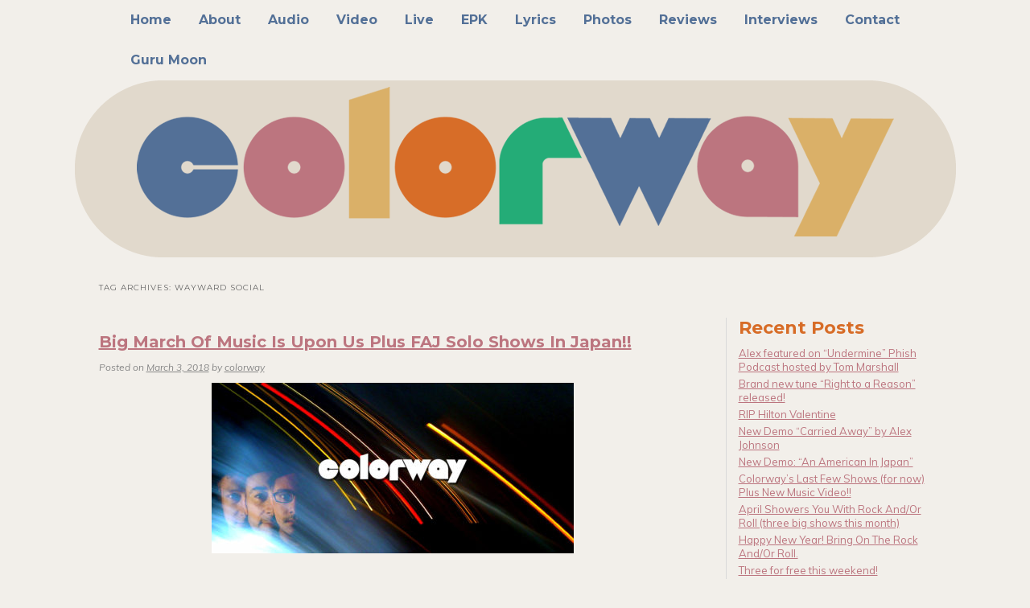

--- FILE ---
content_type: text/html; charset=UTF-8
request_url: https://www.colorwaymusic.com/tag/wayward-social/
body_size: 19202
content:
<!DOCTYPE html>
<!--[if IE 6]>
<html id="ie6" lang="en-US" prefix="og: https://ogp.me/ns# fb: https://ogp.me/ns/fb# website: https://ogp.me/ns/website#">
<![endif]-->
<!--[if IE 7]>
<html id="ie7" lang="en-US" prefix="og: https://ogp.me/ns# fb: https://ogp.me/ns/fb# website: https://ogp.me/ns/website#">
<![endif]-->
<!--[if IE 8]>
<html id="ie8" lang="en-US" prefix="og: https://ogp.me/ns# fb: https://ogp.me/ns/fb# website: https://ogp.me/ns/website#">
<![endif]-->
<!--[if !(IE 6) | !(IE 7) | !(IE 8)  ]><!-->
<html lang="en-US" prefix="og: https://ogp.me/ns# fb: https://ogp.me/ns/fb# website: https://ogp.me/ns/website#">
<!--<![endif]-->
<head>
<meta charset="UTF-8" />
<meta name="viewport" content="width=device-width" />
<title>Wayward Social | Colorway</title>
	
	
<meta property="og:locale" content="en_US" />
<meta property="og:title" content="Colorway" />
<meta property="og:url" content="http://www.colorwaymusic.com" />
<meta property="og:type" content="website" />
<meta property="og:image" content="https://www.colorwaymusic.com/wp-content/themes/colorwaymusic/images/og-logo.png" />
<meta property="og:description" content="Colorway is the words and music of F Alex Johnson. Vocals/Guitars: F Alex Johnson. Bass/Vocals: Dave Hayes. Drums/Percussion/Vocals: JJ O'Connell" />
	
<link rel="profile" href="https://gmpg.org/xfn/11" />
<link rel="stylesheet" type="text/css" media="all" href="https://www.colorwaymusic.com/wp-content/themes/colorwaymusic/style.css" />
<link rel="pingback" href="https://www.colorwaymusic.com/xmlrpc.php" />
<!--[if lt IE 9]>
<script src="https://www.colorwaymusic.com/wp-content/themes/twentyeleven/js/html5.js" type="text/javascript"></script>
<![endif]-->

<link href="https://fonts.googleapis.com/css?family=Muli:400,300,300italic,400italic|Montserrat:400,700" rel="stylesheet" type="text/css" />
<link rel="shortcut icon" href="/favicon.ico" type="image/x-icon" />
<link rel="apple-touch-icon" href="https://www.colorwaymusic.com/wp-content/themes/colorwaymusic/images/apple-touch-icon.png" />
<meta name="author" content="Bronwen Hodgkinson @ www.ardent-design.com" />

<script type="text/javascript">var switchTo5x=true;</script>
<script type="text/javascript" src="https://w.sharethis.com/button/buttons.js"></script>
<script type="text/javascript">stLight.options({publisher:'0c9f9066-96cc-4099-b553-294a75c4e751'});</script>

<script type="text/javascript" src="https://ajax.googleapis.com/ajax/libs/jquery/1.7.2/jquery.min.js"></script>

<script type="text/javascript">
	var _gaq = _gaq || [];
	_gaq.push(['_setAccount', 'UA-40453314-1']);
	_gaq.push(['_trackPageview']);
	
	(function() {
	  var ga = document.createElement('script'); ga.type = 'text/javascript'; ga.async = true;
	  ga.src = ('https:' == document.location.protocol ? 'https://ssl' : 'http://www') + '.google-analytics.com/ga.js';
	  var s = document.getElementsByTagName('script')[0]; s.parentNode.insertBefore(ga, s);
	})();
</script>



<meta name="wpsso-begin" content="wpsso structured data begin"/>
<!-- generator:1 --><meta name="generator" content="WPSSO Core 21.11.2/S"/>
<link rel="canonical" href="https://www.colorwaymusic.com/tag/wayward-social/"/>
<meta property="fb:app_id" content="966242223397117"/>
<meta property="og:type" content="website"/>
<meta property="og:url" content="https://www.colorwaymusic.com/tag/wayward-social/"/>
<meta property="og:locale" content="en_US"/>
<meta property="og:site_name" content="Colorway"/>
<meta property="og:title" content="Wayward Social"/>
<meta property="og:description" content="Tag archive page for Wayward Social."/>
<!-- og:image:1 --><meta property="og:image" content="http://www.colorwaymusic.com/wp-content/themes/colorwaymusic-black/images/og-logo-black.png"/>
<!-- og:image:1 --><meta property="og:image:width" content="1500"/>
<!-- og:image:1 --><meta property="og:image:height" content="1500"/>
<meta name="twitter:domain" content="www.colorwaymusic.com"/>
<meta name="twitter:site" content="@colorwaymusic"/>
<meta name="twitter:title" content="Wayward Social"/>
<meta name="twitter:description" content="Tag archive page for Wayward Social."/>
<meta name="twitter:card" content="summary"/>
<meta name="twitter:image" content="http://www.colorwaymusic.com/wp-content/themes/colorwaymusic-black/images/og-logo-black.png"/>
<meta name="description" content="Tag archive page for Wayward Social."/>
<meta name="thumbnail" content="http://www.colorwaymusic.com/wp-content/themes/colorwaymusic-black/images/og-logo-black.png"/>
<meta name="robots" content="follow, index, max-snippet:-1, max-image-preview:large, max-video-preview:-1"/>
<script type="application/ld+json" id="wpsso-schema-graph">{
    "@context": "https://schema.org",
    "@graph": [
        {
            "@id": "/tag/wayward-social/#sso/item-list/232",
            "@context": "https://schema.org",
            "@type": "ItemList",
            "mainEntityOfPage": "https://www.colorwaymusic.com/tag/wayward-social/",
            "url": "https://www.colorwaymusic.com/tag/wayward-social/",
            "name": "Wayward Social",
            "description": "Tag archive page for Wayward Social.",
            "itemListOrder": "https://schema.org/ItemListOrderDescending",
            "itemListElement": [
                {
                    "@context": "https://schema.org",
                    "@type": "ListItem",
                    "position": 1,
                    "url": "https://www.colorwaymusic.com/big-march-of-music-is-upon-us-plus-faj-solo-shows-in-japan/"
                }
            ]
        }
    ]
}</script>
<meta name="wpsso-end" content="wpsso structured data end"/>
<meta name="wpsso-cached" content="2026-01-16T22:28:44+00:00 for www.colorwaymusic.com"/>
<meta name="wpsso-added" content="2026-01-27T03:19:12+00:00 in 0.001356 secs (41.21 MB peak)"/>

	<style>img:is([sizes="auto" i], [sizes^="auto," i]) { contain-intrinsic-size: 3000px 1500px }</style>
	<link rel="alternate" type="application/rss+xml" title="Colorway &raquo; Feed" href="https://www.colorwaymusic.com/feed/" />
<link rel="alternate" type="application/rss+xml" title="Colorway &raquo; Comments Feed" href="https://www.colorwaymusic.com/comments/feed/" />
<link rel="alternate" type="application/rss+xml" title="Colorway &raquo; Wayward Social Tag Feed" href="https://www.colorwaymusic.com/tag/wayward-social/feed/" />
<script type="text/javascript">
/* <![CDATA[ */
window._wpemojiSettings = {"baseUrl":"https:\/\/s.w.org\/images\/core\/emoji\/16.0.1\/72x72\/","ext":".png","svgUrl":"https:\/\/s.w.org\/images\/core\/emoji\/16.0.1\/svg\/","svgExt":".svg","source":{"concatemoji":"https:\/\/www.colorwaymusic.com\/wp-includes\/js\/wp-emoji-release.min.js?ver=ee18df99d5f323aba6b2b49170a6d206"}};
/*! This file is auto-generated */
!function(s,n){var o,i,e;function c(e){try{var t={supportTests:e,timestamp:(new Date).valueOf()};sessionStorage.setItem(o,JSON.stringify(t))}catch(e){}}function p(e,t,n){e.clearRect(0,0,e.canvas.width,e.canvas.height),e.fillText(t,0,0);var t=new Uint32Array(e.getImageData(0,0,e.canvas.width,e.canvas.height).data),a=(e.clearRect(0,0,e.canvas.width,e.canvas.height),e.fillText(n,0,0),new Uint32Array(e.getImageData(0,0,e.canvas.width,e.canvas.height).data));return t.every(function(e,t){return e===a[t]})}function u(e,t){e.clearRect(0,0,e.canvas.width,e.canvas.height),e.fillText(t,0,0);for(var n=e.getImageData(16,16,1,1),a=0;a<n.data.length;a++)if(0!==n.data[a])return!1;return!0}function f(e,t,n,a){switch(t){case"flag":return n(e,"\ud83c\udff3\ufe0f\u200d\u26a7\ufe0f","\ud83c\udff3\ufe0f\u200b\u26a7\ufe0f")?!1:!n(e,"\ud83c\udde8\ud83c\uddf6","\ud83c\udde8\u200b\ud83c\uddf6")&&!n(e,"\ud83c\udff4\udb40\udc67\udb40\udc62\udb40\udc65\udb40\udc6e\udb40\udc67\udb40\udc7f","\ud83c\udff4\u200b\udb40\udc67\u200b\udb40\udc62\u200b\udb40\udc65\u200b\udb40\udc6e\u200b\udb40\udc67\u200b\udb40\udc7f");case"emoji":return!a(e,"\ud83e\udedf")}return!1}function g(e,t,n,a){var r="undefined"!=typeof WorkerGlobalScope&&self instanceof WorkerGlobalScope?new OffscreenCanvas(300,150):s.createElement("canvas"),o=r.getContext("2d",{willReadFrequently:!0}),i=(o.textBaseline="top",o.font="600 32px Arial",{});return e.forEach(function(e){i[e]=t(o,e,n,a)}),i}function t(e){var t=s.createElement("script");t.src=e,t.defer=!0,s.head.appendChild(t)}"undefined"!=typeof Promise&&(o="wpEmojiSettingsSupports",i=["flag","emoji"],n.supports={everything:!0,everythingExceptFlag:!0},e=new Promise(function(e){s.addEventListener("DOMContentLoaded",e,{once:!0})}),new Promise(function(t){var n=function(){try{var e=JSON.parse(sessionStorage.getItem(o));if("object"==typeof e&&"number"==typeof e.timestamp&&(new Date).valueOf()<e.timestamp+604800&&"object"==typeof e.supportTests)return e.supportTests}catch(e){}return null}();if(!n){if("undefined"!=typeof Worker&&"undefined"!=typeof OffscreenCanvas&&"undefined"!=typeof URL&&URL.createObjectURL&&"undefined"!=typeof Blob)try{var e="postMessage("+g.toString()+"("+[JSON.stringify(i),f.toString(),p.toString(),u.toString()].join(",")+"));",a=new Blob([e],{type:"text/javascript"}),r=new Worker(URL.createObjectURL(a),{name:"wpTestEmojiSupports"});return void(r.onmessage=function(e){c(n=e.data),r.terminate(),t(n)})}catch(e){}c(n=g(i,f,p,u))}t(n)}).then(function(e){for(var t in e)n.supports[t]=e[t],n.supports.everything=n.supports.everything&&n.supports[t],"flag"!==t&&(n.supports.everythingExceptFlag=n.supports.everythingExceptFlag&&n.supports[t]);n.supports.everythingExceptFlag=n.supports.everythingExceptFlag&&!n.supports.flag,n.DOMReady=!1,n.readyCallback=function(){n.DOMReady=!0}}).then(function(){return e}).then(function(){var e;n.supports.everything||(n.readyCallback(),(e=n.source||{}).concatemoji?t(e.concatemoji):e.wpemoji&&e.twemoji&&(t(e.twemoji),t(e.wpemoji)))}))}((window,document),window._wpemojiSettings);
/* ]]> */
</script>
<style id='wp-emoji-styles-inline-css' type='text/css'>

	img.wp-smiley, img.emoji {
		display: inline !important;
		border: none !important;
		box-shadow: none !important;
		height: 1em !important;
		width: 1em !important;
		margin: 0 0.07em !important;
		vertical-align: -0.1em !important;
		background: none !important;
		padding: 0 !important;
	}
</style>
<style id='classic-theme-styles-inline-css' type='text/css'>
/*! This file is auto-generated */
.wp-block-button__link{color:#fff;background-color:#32373c;border-radius:9999px;box-shadow:none;text-decoration:none;padding:calc(.667em + 2px) calc(1.333em + 2px);font-size:1.125em}.wp-block-file__button{background:#32373c;color:#fff;text-decoration:none}
</style>
<link rel='stylesheet' id='ctf_styles-css' href='https://www.colorwaymusic.com/wp-content/plugins/custom-twitter-feeds/css/ctf-styles.min.css?ver=2.3.1' type='text/css' media='all' />
<link rel='stylesheet' id='fancybox-0-css' href='https://www.colorwaymusic.com/wp-content/plugins/nextgen-gallery/static/Lightbox/fancybox/jquery.fancybox-1.3.4.css?ver=4.0.4' type='text/css' media='all' />
<link rel='stylesheet' id='twentyeleven-block-style-css' href='https://www.colorwaymusic.com/wp-content/themes/twentyeleven/blocks.css?ver=20240703' type='text/css' media='all' />
<script type="text/javascript" src="https://www.colorwaymusic.com/wp-includes/js/jquery/jquery.min.js?ver=3.7.1" id="jquery-core-js"></script>
<script type="text/javascript" src="https://www.colorwaymusic.com/wp-includes/js/jquery/jquery-migrate.min.js?ver=3.4.1" id="jquery-migrate-js"></script>
<script type="text/javascript" src="https://www.colorwaymusic.com/wp-includes/js/tinymce/tinymce.min.js?ver=49110-20250317" id="wp-tinymce-root-js"></script>
<script type="text/javascript" src="https://www.colorwaymusic.com/wp-includes/js/tinymce/plugins/compat3x/plugin.min.js?ver=49110-20250317" id="wp-tinymce-js"></script>
<script type="text/javascript" id="photocrati_ajax-js-extra">
/* <![CDATA[ */
var photocrati_ajax = {"url":"https:\/\/www.colorwaymusic.com\/index.php?photocrati_ajax=1","rest_url":"https:\/\/www.colorwaymusic.com\/wp-json\/","wp_home_url":"https:\/\/www.colorwaymusic.com","wp_site_url":"https:\/\/www.colorwaymusic.com","wp_root_url":"https:\/\/www.colorwaymusic.com","wp_plugins_url":"https:\/\/www.colorwaymusic.com\/wp-content\/plugins","wp_content_url":"https:\/\/www.colorwaymusic.com\/wp-content","wp_includes_url":"https:\/\/www.colorwaymusic.com\/wp-includes\/","ngg_param_slug":"nggallery","rest_nonce":"859a0df36a"};
/* ]]> */
</script>
<script type="text/javascript" src="https://www.colorwaymusic.com/wp-content/plugins/nextgen-gallery/static/Legacy/ajax.min.js?ver=4.0.4" id="photocrati_ajax-js"></script>
<link rel="https://api.w.org/" href="https://www.colorwaymusic.com/wp-json/" /><link rel="alternate" title="JSON" type="application/json" href="https://www.colorwaymusic.com/wp-json/wp/v2/tags/232" /><link rel="EditURI" type="application/rsd+xml" title="RSD" href="https://www.colorwaymusic.com/xmlrpc.php?rsd" />

<script type="text/javascript" src="//downloads.mailchimp.com/js/signup-forms/popup/embed.js" data-dojo-config="usePlainJson: true, isDebug: false"></script><script type="text/javascript">require(["mojo/signup-forms/Loader"], function(L) { L.start({"baseUrl":"mc.us4.list-manage.com","uuid":"14286ee985ff123ac1e192db7","lid":"22904124a3"}) })</script></head>

<body class="archive tag tag-wayward-social tag-232 wp-embed-responsive wp-theme-twentyeleven wp-child-theme-colorwaymusic two-column right-sidebar wpsso-term-232-tax-post_tag">
<div id="fb-root"></div>
<script>(function(d, s, id) {
  var js, fjs = d.getElementsByTagName(s)[0];
  if (d.getElementById(id)) return;
  js = d.createElement(s); js.id = id;
  js.src = "//connect.facebook.net/en_US/all.js#xfbml=1&appId=431892080154620";
  fjs.parentNode.insertBefore(js, fjs);
}(document, 'script', 'facebook-jssdk'));
</script>

<div id="page" class="hfeed">
	<nav id="access" role="navigation">
		<a class="toggleMenu" href="#">Menu</a>
		<h3 class="assistive-text">Main menu</h3>
				<div class="skip-link"><a class="assistive-text" href="#content" title="Skip to primary content">Skip to primary content</a></div>
		<div class="skip-link"><a class="assistive-text" href="#secondary" title="Skip to secondary content">Skip to secondary content</a></div>
				<div class="menu-main-container"><ul id="menu-main" class="menu"><li id="menu-item-9" class="menu-item menu-item-type-custom menu-item-object-custom menu-item-9"><a href="/">Home</a></li>
<li id="menu-item-7" class="menu-item menu-item-type-post_type menu-item-object-page menu-item-7"><a href="https://www.colorwaymusic.com/about/">About</a></li>
<li id="menu-item-3861" class="menu-item menu-item-type-post_type menu-item-object-page menu-item-3861"><a href="https://www.colorwaymusic.com/audio/">Audio</a></li>
<li id="menu-item-34" class="menu-item menu-item-type-post_type menu-item-object-page menu-item-34"><a href="https://www.colorwaymusic.com/video/">Video</a></li>
<li id="menu-item-98" class="menu-item menu-item-type-post_type menu-item-object-page menu-item-has-children menu-item-98"><a href="https://www.colorwaymusic.com/shows/">Live</a>
<ul class="sub-menu">
	<li id="menu-item-3320" class="menu-item menu-item-type-post_type menu-item-object-page menu-item-3320"><a href="https://www.colorwaymusic.com/past-tour-dates/">Past Tour Dates</a></li>
</ul>
</li>
<li id="menu-item-3690" class="menu-item menu-item-type-post_type menu-item-object-page menu-item-has-children menu-item-3690"><a href="https://www.colorwaymusic.com/epk/">EPK</a>
<ul class="sub-menu">
	<li id="menu-item-3968" class="menu-item menu-item-type-post_type menu-item-object-page menu-item-3968"><a href="https://www.colorwaymusic.com/press/press-photos-album-art/">Hi-res Press Photos/Album Art/Logos</a></li>
</ul>
</li>
<li id="menu-item-1337" class="menu-item menu-item-type-custom menu-item-object-custom menu-item-has-children menu-item-1337"><a href="#">Lyrics</a>
<ul class="sub-menu">
	<li id="menu-item-3470" class="menu-item menu-item-type-post_type menu-item-object-page menu-item-3470"><a href="https://www.colorwaymusic.com/these-are-the-days-lyrics/">Lyrics: These Are The Days</a></li>
	<li id="menu-item-1338" class="menu-item menu-item-type-post_type menu-item-object-page menu-item-1338"><a href="https://www.colorwaymusic.com/lyrics-the-black-sky-sequined/">The Black Sky Sequined</a></li>
	<li id="menu-item-35" class="menu-item menu-item-type-post_type menu-item-object-page menu-item-35"><a href="https://www.colorwaymusic.com/lyrics/">Colorway</a></li>
</ul>
</li>
<li id="menu-item-97" class="menu-item menu-item-type-post_type menu-item-object-page menu-item-97"><a href="https://www.colorwaymusic.com/gallery/">Photos</a></li>
<li id="menu-item-3781" class="menu-item menu-item-type-post_type menu-item-object-page menu-item-3781"><a href="https://www.colorwaymusic.com/press/reviews/">Reviews</a></li>
<li id="menu-item-3908" class="menu-item menu-item-type-post_type menu-item-object-page menu-item-3908"><a href="https://www.colorwaymusic.com/interviews-features/">Interviews</a></li>
<li id="menu-item-33" class="menu-item menu-item-type-post_type menu-item-object-page menu-item-33"><a href="https://www.colorwaymusic.com/contact/">Contact</a></li>
<li id="menu-item-4624" class="menu-item menu-item-type-post_type menu-item-object-page menu-item-4624"><a href="https://www.colorwaymusic.com/gurumoon/">Guru Moon</a></li>
</ul></div>	</nav><!-- #access -->
	
	<header id="branding" role="banner">
		<hgroup>
			<h1 id="site-title"><a href="https://www.colorwaymusic.com/" title="Colorway" rel="home"><img src="https://www.colorwaymusic.com/wp-content/themes/colorwaymusic/images/logo.png" alt="Colorway Colorway is the words and music of F Alex Johnson" /></a></h1>
			<h2 id="site-description">Colorway is the words and music of F Alex Johnson</h2>
		</hgroup>
	</header><!-- #branding -->

	<div id="main">

		<section id="primary">
			<div id="content" role="main">

			
				<header class="page-header">
					<h1 class="page-title">
					Tag Archives: <span>Wayward Social</span>					</h1>

									</header>

				
				
					
	<article id="post-3362" class="post-3362 post type-post status-publish format-standard hentry category-blog tag-brooklyn tag-cambridge tag-cherry-blossoms tag-colorway tag-colorwaymusic tag-japan tag-julian-parker-burns tag-massachusetts tag-new-york-city tag-solo-shows tag-these-are-the-days tag-toad tag-wayward-social">
		<header class="entry-header">
						<h2 class="entry-title" style=""><a href="https://www.colorwaymusic.com/big-march-of-music-is-upon-us-plus-faj-solo-shows-in-japan/" title="Permalink to Big March Of Music Is Upon Us Plus FAJ Solo Shows In Japan!!" rel="bookmark">Big March Of Music Is Upon Us Plus FAJ Solo Shows In Japan!!</a></h2>
			
						<div class="entry-meta">
				<span class="sep">Posted on </span><a href="https://www.colorwaymusic.com/big-march-of-music-is-upon-us-plus-faj-solo-shows-in-japan/" title="11:20 am" rel="bookmark"><time class="entry-date" datetime="2018-03-03T11:20:00-05:00">March 3, 2018</time></a><span class="by-author"> <span class="sep"> by </span> <span class="author vcard"><a class="url fn n" href="https://www.colorwaymusic.com/author/colorway/" title="View all posts by colorway" rel="author">colorway</a></span></span>			</div><!-- .entry-meta -->
			
			
		</header><!-- .entry-header -->

				<div class="entry-content">
			<p><a href="http://www.colorwaymusic.com/wp-content/uploads/2018/03/CW-light-faceslogo-bw.jpg"><img fetchpriority="high" decoding="async" class="aligncenter size-medium wp-image-3363" src="https://www.colorwaymusic.com/wp-content/uploads/2018/03/CW-light-faceslogo-bw-450x212.jpg" alt="" width="450" height="212" data-wp-pid="3363" srcset="https://www.colorwaymusic.com/wp-content/uploads/2018/03/CW-light-faceslogo-bw-450x212.jpg 450w, https://www.colorwaymusic.com/wp-content/uploads/2018/03/CW-light-faceslogo-bw-768x361.jpg 768w, https://www.colorwaymusic.com/wp-content/uploads/2018/03/CW-light-faceslogo-bw-850x400.jpg 850w, https://www.colorwaymusic.com/wp-content/uploads/2018/03/CW-light-faceslogo-bw-500x235.jpg 500w, https://www.colorwaymusic.com/wp-content/uploads/2018/03/CW-light-faceslogo-bw-800x376.jpg 800w, https://www.colorwaymusic.com/wp-content/uploads/2018/03/CW-light-faceslogo-bw-1200x565.jpg 1200w" sizes="(max-width: 450px) 100vw, 450px" /></a></p>
<p>&nbsp;</p>
<p>Hey gang,</p>
<p>Hope everybody made it through the storm okay and things are drying out where you are. I&#8217;m not gonna let Smarch fool me like it always does. There&#8217;s still messy weather on the way but at least we&#8217;re that much closer to spring . . . and that&#8217;s one step closer to summer. 🙂</p>
<p>Thanks to everyone who came out to Hawks and Reed last month when we played with&nbsp;<a href="https://www.facebook.com/riceanamericanband/" target="_blank" rel="noopener">rice: An American Band</a>. We had a blast playing in a new room (for us) and I know that everyone who was there did too.&nbsp;<a href="http://www.priamusicmarketing.com/" target="_blank" rel="noopener">Kara Kharmah</a>&nbsp;posted a video of our new tune &#8220;Want To Be Everywhere&#8221; from the upcoming&nbsp;<em>These Are The Days</em>&nbsp;album. You can see that by heading over to our&nbsp;<a href="http://www.colorwaymusic.com/video" target="_blank" rel="noopener">videos page.&nbsp;</a>&nbsp;You can also read a review and hear audio from&nbsp;that&nbsp;show<a href="http://livemusicnewsandreview.com/colorway-rice-american-band/" target="_blank" rel="noopener">&nbsp;right here.&nbsp;</a></p>
<p><strong>Brooklyn Tonight! (Saturday)</strong></p>
<p>We&#8217;re about to head out to Brooklyn for a show<strong>&nbsp;tonight</strong>&nbsp;<strong>Saturday, March 3</strong>, at a rad place called&nbsp;<a href="https://www.facebook.com/waywardsocial/" target="_blank" rel="noopener">Wayward Social</a>. It&#8217;s in the Bushwick part of BK (at 35 Ingraham St) and looks dark, rad and real. The show starts at 7:30 (there are four bands) it is&nbsp;<strong>free</strong>&nbsp;to get in and we go on about&nbsp;<strong>10:30pm</strong>. All the details are below. As always, if you know anyone in the area and could share this email with them, or invite them via our&nbsp;<a href="https://www.facebook.com/events/409272692854099/" target="_blank" rel="noopener">Facebook Event Page&nbsp;</a>that would be awesome.&nbsp;</p>
<p><strong>Boston Next Saturday!</strong></p>
<p>Then, a week from tonight, on&nbsp;<strong>Saturday, March 10</strong>, we will be at the intimate&nbsp;<a href="http://toadcambridge.com/" target="_blank" rel="noopener">TOAD</a>&nbsp;on Mass Ave in Cambridge for a nice and early set from&nbsp;<strong>7:30-9:15</strong>. I&#8217;m super excited about getting to play here and I hope to see some of our Boston peeps out. It&#8217;s&nbsp;<strong>free</strong>&nbsp;and they have great food, to boot! Our buddies, the&nbsp;<a href="http://www.jackgrace.com/" target="_blank" rel="noopener">Jack Grace Band</a>&nbsp;play the late set (at 10pm). Me and Jack go way back to the Drunk Stuntmen days when he used to book the erstwhile Rodeo Bar. Good times, they were.&nbsp;</p>
<p><strong>Winter Music Fest Benefit Next Weekend!</strong></p>
<p>The night after that,&nbsp;<strong>Sunday, March 11</strong>&nbsp;we are thrilled to be part of the&nbsp;<a href="https://www.facebook.com/events/1812613412082432/" target="_blank" rel="noopener">Winter Music Festival</a>, a three-day benefit concert for&nbsp;<a href="https://l.facebook.com/l.php?u=http%3A%2F%2Fwww.homewardvets.org%2F&amp;h=ATOklp9VG3daPkqqVcMrEr326ZwwBmv8hpyr2h5-S906wEzAvRaHYTNAPmlQkaOu0SCM0Z4bA3jx49627xPyMnY6srognkYmwftzn0quUCgVfgGzzrkX6lxC1kbc42Jl2_uG4bL0nFb6BYBgxCsf4E3EaUj8kWgdl511y5paWc5gno6mfeNUvCc" target="_blank" rel="noopener">Homeward Vets</a>, who&nbsp;help the valley&#8217;s homeless veterans. The whole thing happens at the&nbsp;<strong><a href="https://www.facebook.com/ww2club/" target="_blank" rel="noopener">World War II Club&nbsp;</a></strong>(The Deuce) and there&nbsp;is tons of music over the three days (see the lineup in the link above) but Colorway will be playing on&nbsp;<strong>Sunday</strong>&nbsp;<strong>at 6:40pm</strong>for about a 50 minute set.&nbsp;<strong><a href="http://www.shokazoba.com/" target="_blank" rel="noopener">Shokazoba</a></strong>&nbsp;closes out the whole event so stick around for that for sure.&nbsp;</p>
<p>Tickets&nbsp;<strong><a href="http://the413buzz.com/shop/" target="_blank" rel="noopener">(available here)</a></strong>&nbsp;are either $20 a day or $25 for a three day pass. Even if you can only go to one day that extra $5 will go a long way to help out.&nbsp;</p>
<p>Sheryl Hunter from the&nbsp;<a href="http://www.recorder.com/" target="_blank" rel="noopener">Greenfield Recorder&nbsp;</a>wrote a nice piece on the fest. You can&nbsp;<a href="http://www.recorder.com/sounds-local-winter-music-festival-15857945" target="_blank" rel="noopener">read that here.&nbsp;</a></p>
<p><strong>FAJ Japan Solo Shows!</strong></p>
<p>To close out the month and ring in April I&#8217;m really excited and honored to be playing a couple of solo shows in Japan!</p>
<p><strong>Friday, March 30</strong>&nbsp;I&#8217;ll be at&nbsp;<a href="http://wexpub.com/" target="_blank" rel="noopener">The Wex</a>&nbsp;in&nbsp;<strong>Nishinomiya</strong>&nbsp;(near Osaka) and on&nbsp;<strong>Saturday, April 7</strong>&nbsp;I&#8217;ll be at&nbsp;<a href="https://www.facebook.com/goodheavensbar" target="_blank" rel="noopener">Good Heavens!</a>&nbsp;in Shimokitazawa, Tokyo. These are both absolutely free shows and if you will be there for the cherry blossoms or know anyone who will be please ether stop by or share this email.</p>
<p>
And that&#8217;s about it, gang. Oh, and if you dig the new artwork at the top of this mailer that&#8217;s a little preview of the art for the new album,&nbsp;<strong><em>These Are The Days</em></strong>, which comes out on&nbsp;<strong>June 21</strong>, 2018 (pre-sale info coming soon). The photo of Colorway is by the estimable&nbsp;<a href="http://www.julianparkerburns.com/" target="_blank" rel="noopener">Julian Parker-Burn</a><a href="http://www.julianparkerburns.com/" target="_blank" rel="noopener">s</a>, the background photo is by the incredibly talented Jodi Nicholas, and the design is by Tom Pappalardo from&nbsp;<a href="http://tompappalardo.com/" target="_blank" rel="noopener">Standard Design.&nbsp;</a></p>
<p>We have a great spring and summer schedule shaping up. You can always go to our&nbsp;<a href="http://www.colorwaymusic.com/shows" target="_blank" rel="noopener">Tour Dates</a>page to check it out and make your plans to come see us next. We&#8217;ll be so happy to see you.&nbsp;</p>
<p>Thanks, as always, for your support, everybody. Hope to see you out at the shows.&nbsp;</p>
<p>And on we go . . .&nbsp;</p>
<p>~FAJ</p>
<p>PS: Make sure, if you dig what we do, to please follow us on&nbsp;<a href="http://www.facebook.com/colorwaymusic" target="_blank" rel="noopener">Facebook</a>,&nbsp;<a href="http://www.twitter.com/colorwaymusic" target="_blank" rel="noopener">Twitter</a>,&nbsp;<a href="http://www.instagram.com/colorwaymusic" target="_blank" rel="noopener">Instagram</a>,&nbsp;<a href="http://www.youtube.com/colorwaymusic" target="_blank" rel="noopener">YouTube</a>&nbsp;or any combination of these. We realize that information comes at us all at a maddening pace (just like this email). And we would hate for anyone to miss out if they wanted to be part of a night of music with us. Thanks for staying connected . . . and appreciate those moments when we can live in the moment together. 🙂</p>
<p>&nbsp;</p>
<h2>&nbsp;</h2>
<h2>Saturday, March 3, Colorway Plays The Wayward Social, Brooklyn, NY (TJO Presents)</h2>
<p>Colorway will play a full set at&nbsp;<strong><a href="https://www.facebook.com/waywardsocial/">Wayward Social</a></strong>&nbsp;(formerly Alaska).</p>
<p><strong>When:</strong>&nbsp;Saturday, March 3<br />
<strong>What time:</strong>&nbsp;10pm<br />
<strong>Where:</strong>&nbsp;Wayward Social<br />
35 Ingraham St<br />
Brooklyn, NY 11206<br />
<a href="https://www.google.com/maps/place/Wayward+Social/@40.7059842,-73.93075,17z/data=!4m5!3m4!1s0x0:0xebaa549e95ab65bb!8m2!3d40.7070883!4d-73.9325015">Directions</a><br />
<strong>Public transit:</strong>&nbsp;L train to Morgan Ave<br />
Ph.&nbsp;<a title="Call via Hangouts" href="https://www.google.com/search?q=wayward+social+brooklyn&amp;oq=wayward+social+brooklyn+&amp;aqs=chrome..69i57j69i59j0l2.6229j0j4&amp;sourceid=chrome&amp;ie=UTF-8#" data-number="+13473350419" data-pstn-out-call-url="" data-rtid="in9T3oQBm_FM" data-ved="0ahUKEwjH0KrQmqTZAhXC7IMKHYXtBNIQkAgIwwEoADAW">(347) 335-0419</a><br />
<strong>Cost:</strong>&nbsp;No Cover!<br />
<a href="https://www.facebook.com/events/409272692854099/" target="_blank" rel="noopener">FB Event Page</a></p>
<h2>Saturday, March 10, Colorway Plays Toad in Cambridge, MA</h2>
<p>Colorway performs a full hour and forty five minute set at one of the best and most intimate venues in the Boston area.&nbsp;</p>
<p><strong>When:</strong>&nbsp;Saturday, March 10<br />
<strong>What time:</strong>&nbsp;7:30-9:15<br />
<strong>Where:</strong>&nbsp;<a href="http://toadcambridge.com/">Toad</a><br />
1912 Massachusetts Ave.<br />
Cambridge, MA 02140<br />
<a href="http://alturl.com/a6j7d">Directions</a><br />
<strong>Public transit:</strong>&nbsp;Red line to Porter Square<br />
Ph.&nbsp;&nbsp;<a title="Call via Hangouts" href="https://www.google.com/search?q=toad+cambridge&amp;oq=toad+camb&amp;aqs=chrome.0.69i59j69i60l2j69i57j0l2.6255j0j4&amp;sourceid=chrome&amp;ie=UTF-8#" data-number="+16174974950" data-pstn-out-call-url="" data-rtid="iEbnQrxPorgs" data-ved="0ahUKEwi3quTrm6TZAhUC_4MKHW2FA1sQkAgIwgEoADAb">(617) 497-4950</a><br />
Cost: No Cover!<br />
21+</p>
<p>Join the&nbsp;<a href="https://www.facebook.com/events/414231019031002/">Facebook Event Page here!</a></p>
<p>Stick around for the&nbsp;<a href="http://www.jackgrace.com/">Jack Grace Band</a>&nbsp;at 10pm</p>
<p><a href="https://www.facebook.com/toadcambridge/">Toad on Facebook</a></p>
<p>&nbsp;</p>
<h2>Sunday, March 11, Colorway Plays The Homeward Vets Winter Music Fest</h2>
<p><strong>When:</strong>&nbsp;Sunday, March 11 (<strong>festival runs 3/9-3/11</strong>)<br />
<strong>Colorway</strong>&nbsp;plays&nbsp;<strong>Sunday, 3/11 6:35-7:25</strong>&nbsp;. . .&nbsp;<strong><a href="http://www.shokazoba.com/">Shokazoba</a></strong>&nbsp;closes out the night!!<br />
<strong>Where:</strong>&nbsp;The Deuce (<a href="https://www.facebook.com/ww2club/">World War 2 Club</a>)<br />
50 Conz St (3.28 mi)<br />
Northampton, Massachusetts 01060<br />
<a href="https://l.facebook.com/l.php?u=http%3A%2F%2Fshare.here.com%2Fr%2Fmylocation%[base64]%3D%3D%3Flink%3Daddresses%26fb_locale%3Den_US%26ref%3Dfacebook&amp;h=ATPr2v1PxF9IoIocrg-YlCsb9zU5jNERS1XbSD_mzw5PPjtbqVifMmHpbT1qqPr-p1zinjRC4zCC61E0PIagcWeo4sUfU0PbUyrl-7XUgFvU4C7-cf_tMq0QRxgzVeRasZnfpr6RW-lLz1OJ6Q0" target="_blank" rel="noopener nofollow" data-lynx-mode="asynclazy">Get Directions</a><br />
<strong>Phone:&nbsp;</strong>(413) 586-3315<br />
$20 PER DAY<br />
$25 FOR ALL 3 DAYS<br />
All Ages/ Kid Friendly Until 9PM<br />
<strong><a href="http://the413buzz.com/shop/">Advance tickets available here!.</a></strong></p>
<p>Sunday schedule:</p>
<p>Color Killer -12-1235<br />
Violet Maeve-1235-105<br />
Mike Vallen-105-135<br />
Buddy McEarns Band-135-210<br />
Jim Eagan-210-225<br />
John Cantallini Band-230-315<br />
Orlean &amp; Gabriel-315-330<br />
Larry Dulong &amp; Random Sighting-330-415<br />
Seth &amp; Ceremony-415-435<br />
Mike Finnegan &amp; The Tinkers-435-515<br />
Singer Songwriter-515-530<br />
Chicken Yard-530-620<br />
Singer Songwriter-620-635<br />
<strong>Colorway-635-725</strong><br />
Nate Martel-725-740<br />
Beige-740-840<br />
Chris Goudreau-840-855<br />
Shokazoba-855-10pm&nbsp;</p>
<p>A Benefit for&nbsp;<a href="https://l.facebook.com/l.php?u=http%3A%2F%2Fwww.homewardvets.org%2F&amp;h=ATOklp9VG3daPkqqVcMrEr326ZwwBmv8hpyr2h5-S906wEzAvRaHYTNAPmlQkaOu0SCM0Z4bA3jx49627xPyMnY6srognkYmwftzn0quUCgVfgGzzrkX6lxC1kbc42Jl2_uG4bL0nFb6BYBgxCsf4E3EaUj8kWgdl511y5paWc5gno6mfeNUvCc">HOMEWARD VETS</a><br />
MUSICIANS HELPING VETERANS</p>
<p>Homeward Vets, aims to rebuild hope where it’s been damaged or lost. They work with veterans in need, who are underprivileged, and who are underserved, to rebuild their lives. Their focus lies on community efforts by educating and assisting veterans transitioning from chronic homelessness.</p>
<p>MUSICIANS HELPING VETERANS<br />
This 3 day music event is brought to you from over 25 area bands and artists, vendors, collectors, community businesses and individuals coming together with the sole purpose to raise funds to support veterans transitioning from homelessness to having a place to call home. Funds raised at this event will go directly to Homeward Vets. Homeward Vets, aims to rebuild hope where it’s been damaged or lost. They work with veterans in need, who are underprivileged, and who are underserved, to rebuild their lives. Their focus lies on community efforts by educating and assisting veterans transitioning from chronic homelessness. Please check out their website at&nbsp;<a href="http://www.homewardvets.org/" target="_blank" rel="nofollow noopener" data-lynx-mode="async" data-lynx-uri="https://l.facebook.com/l.php?u=http%3A%2F%2Fwww.homewardvets.org%2F&amp;h=ATOyct5XMZwRNg2agV2X8s-21DSIc6DpNzq9ldsKtjGKU6q_7LluDsRcgTDQoD6Sy2SfTWgclhOvSBt2hzKbkmr-_TDdte9djjxiCOqZLLM8edYFj-IrMkKCN0g3RnxyFM84hrob8whz7vJN-K_7QoSzSf19CMGvwXFbP3GmPTHxWjXgbpI06Xg">www.homewardvets.org</a></p>
<p>We look forward to seeing you at the shows and THANK YOU for the supporting Musicians Helping Veterans!</p>
<p>*FRIDAY MARCH 9TH KICK-OFF PARTY</p>
<p>*SATURDAY MARCH 10TH<br />
<a href="https://www.facebook.com/TheFawns/" data-hovercard="/ajax/hovercard/page.php?id=46782489871&amp;extragetparams=%7B%22directed_target_id%22%3A1812613412082432%7D" data-hovercard-prefer-more-content-show="1">The Fawns</a>,&nbsp;<a href="https://www.facebook.com/OuterStylie/" data-hovercard="/ajax/hovercard/page.php?id=108044532548055&amp;extragetparams=%7B%22directed_target_id%22%3A1812613412082432%7D" data-hovercard-prefer-more-content-show="1">Outer Stylie</a>,&nbsp;<a href="https://www.facebook.com/uncomfortables.westernmass" data-hovercard="/ajax/hovercard/user.php?id=100001912277879&amp;extragetparams=%7B%22directed_target_id%22%3A1812613412082432%7D" data-hovercard-prefer-more-content-show="1">Uncomfortables</a>,&nbsp;<a href="https://www.facebook.com/theleafiesyougaveme/" data-hovercard="/ajax/hovercard/page.php?id=180506452112627&amp;extragetparams=%7B%22directed_target_id%22%3A1812613412082432%7D" data-hovercard-prefer-more-content-show="1">The Leafies You Gave Me</a>,&nbsp;<a href="https://www.facebook.com/TheBambooSteamers/" data-hovercard="/ajax/hovercard/page.php?id=248748845198245&amp;extragetparams=%7B%22directed_target_id%22%3A1812613412082432%7D" data-hovercard-prefer-more-content-show="1">The Bamboo Steamers</a>,&nbsp;<a href="https://www.facebook.com/thefreqsmusic/" data-hovercard="/ajax/hovercard/page.php?id=1730735130547666&amp;extragetparams=%7B%22directed_target_id%22%3A1812613412082432%7D" data-hovercard-prefer-more-content-show="1">The Freqs</a>,&nbsp;<a href="https://www.facebook.com/kelseybirkmusic/" data-hovercard="/ajax/hovercard/page.php?id=168064699907630&amp;extragetparams=%7B%22directed_target_id%22%3A1812613412082432%7D" data-hovercard-prefer-more-content-show="1">Celseìgh</a>,&nbsp;<a href="https://www.facebook.com/donutkings/" data-hovercard="/ajax/hovercard/page.php?id=156605744364392&amp;extragetparams=%7B%22directed_target_id%22%3A1812613412082432%7D" data-hovercard-prefer-more-content-show="1">Donut Kings</a>,&nbsp;<a href="https://www.facebook.com/Granerostheband/" data-hovercard="/ajax/hovercard/page.php?id=1062337453895413&amp;extragetparams=%7B%22directed_target_id%22%3A1812613412082432%7D" data-hovercard-prefer-more-content-show="1">Graneros band</a>, Bomber,&nbsp;<a href="https://www.facebook.com/blackabsence/" data-hovercard="/ajax/hovercard/page.php?id=164325830344094&amp;extragetparams=%7B%22directed_target_id%22%3A1812613412082432%7D" data-hovercard-prefer-more-content-show="1">Black Absence</a>,&nbsp;<a href="https://www.facebook.com/restingrief/" data-hovercard="/ajax/hovercard/page.php?id=252071778526441&amp;extragetparams=%7B%22directed_target_id%22%3A1812613412082432%7D" data-hovercard-prefer-more-content-show="1">Rest In Grief</a>,&nbsp;<a href="https://www.facebook.com/hannaholman" data-hovercard="/ajax/hovercard/user.php?id=1434469393&amp;extragetparams=%7B%22directed_target_id%22%3A1812613412082432%7D" data-hovercard-prefer-more-content-show="1">Hanna Holman</a>,&nbsp;<a href="https://www.facebook.com/Crowriderband/" data-hovercard="/ajax/hovercard/page.php?id=127653973970430&amp;extragetparams=%7B%22directed_target_id%22%3A1812613412082432%7D" data-hovercard-prefer-more-content-show="1">Crowrider</a>,&nbsp;<a href="https://www.facebook.com/TheProzacs/" data-hovercard="/ajax/hovercard/page.php?id=240405353918&amp;extragetparams=%7B%22directed_target_id%22%3A1812613412082432%7D" data-hovercard-prefer-more-content-show="1">The Prozacs</a>, and more&#8230;</p>
<p>*SUNDAY MARCH 11TH<br />
<a href="https://www.facebook.com/colorwaymusic/" data-hovercard="/ajax/hovercard/page.php?id=515069125211188&amp;extragetparams=%7B%22directed_target_id%22%3A1812613412082432%7D" data-hovercard-prefer-more-content-show="1">Colorway</a>,&nbsp;<a href="https://www.facebook.com/jim.eagan.14" data-hovercard="/ajax/hovercard/user.php?id=1455351082&amp;extragetparams=%7B%22directed_target_id%22%3A1812613412082432%7D" data-hovercard-prefer-more-content-show="1">Jim Eagan</a>,&nbsp;<a href="https://www.facebook.com/violetmaevemusic/" data-hovercard="/ajax/hovercard/page.php?id=1741998796089548&amp;extragetparams=%7B%22directed_target_id%22%3A1812613412082432%7D" data-hovercard-prefer-more-content-show="1">Violet Maeve</a>,&nbsp;<a href="https://www.facebook.com/buddy.mcearns/" data-hovercard="/ajax/hovercard/page.php?id=229093643930973&amp;extragetparams=%7B%22directed_target_id%22%3A1812613412082432%7D" data-hovercard-prefer-more-content-show="1">The Buddy McEarns Band</a>, Chicken Yard, Newton, Mic Finnegan &amp; The Tinkers,&nbsp;<a href="https://www.facebook.com/Larry-Dulong-and-Random-Sighting-818279974877082/" data-hovercard="/ajax/hovercard/page.php?id=818279974877082&amp;extragetparams=%7B%22directed_target_id%22%3A1812613412082432%7D" data-hovercard-prefer-more-content-show="1">Larry Dulong and Random Sighting</a>, Orlen &amp; Gabriel,&nbsp;<a href="https://www.facebook.com/AtomHeart42" data-hovercard="/ajax/hovercard/user.php?id=100000839613967&amp;extragetparams=%7B%22directed_target_id%22%3A1812613412082432%7D" data-hovercard-prefer-more-content-show="1">Chris Goudreau</a>,&nbsp;<a href="https://www.facebook.com/isthisbeige/" data-hovercard="/ajax/hovercard/page.php?id=823719787719189&amp;extragetparams=%7B%22directed_target_id%22%3A1812613412082432%7D" data-hovercard-prefer-more-content-show="1">Beige</a>,&nbsp;<a href="https://www.facebook.com/shokazoba/" data-hovercard="/ajax/hovercard/page.php?id=333526560364&amp;extragetparams=%7B%22directed_target_id%22%3A1812613412082432%7D" data-hovercard-prefer-more-content-show="1">Shokazoba</a>, Color Killers, and more&#8230;</p>
<p>$20 PER DAY<br />
$25 FOR ALL 3 DAYS</p>
<p>All Ages/ Kid Friendly Until 9PM</p>
<p><a href="https://www.facebook.com/events/1812613412082432/">Join the Facebook Event Page here!</a></p>
<h2>Friday, March 30, F Alex Johnson Performs at The Wex, Nishinomiya, Japan</h2>
<p>Alex makes his Japan debut at&nbsp;<a href="http://wexpub.com/">The Wex.</a><br />
Brad Quinn plays at 8:30</p>
<p>When: Friday, March 30<br />
Where:&nbsp;<a href="http://wexpub.com/">The Wex</a><br />
<a href="https://www.bing.com/maps/default.aspx?v=2&amp;pc=FACEBK&amp;mid=8100&amp;rtp=%7Epos.34.7499367_135.3285128_The+WEX&amp;cp=34.7499367%7E135.3285128&amp;lvl=16&amp;sty=r&amp;rtop=0%7E0%7E0%7E&amp;mode=D&amp;FORM=FBKPL6&amp;mkt=en-US" target="_blank" rel="noopener nofollow" data-lynx-mode="asynclazy" data-lynx-uri="https://l.facebook.com/l.php?u=https%3A%2F%2Fwww.bing.com%2Fmaps%2Fdefault.aspx%3Fv%3D2%26pc%3DFACEBK%26mid%3D8100%26rtp%3D%257Epos.34.7499367_135.3285128_The%2BWEX%26cp%3D34.7499367%257E135.3285128%26lvl%3D16%26sty%3Dr%26rtop%3D0%257E0%257E0%257E%26mode%3DD%26FORM%3DFBKPL6%26mkt%3Den-US&amp;h=ATOLfzY3OAe9AxacUiUgwHFFJg8NbnKQt5VFwCR-k_CL3Yot4mRF3yStIwjce0pK7cgNXUZUkwhwN969MDHlEmTrXMvB72NwuaCfwM0OFxQUXT8Oi8BpP5LyO-NCSq7CMLji4myyV0qzwyoI">203,205<br />
Nishinomiya, Hyogo 662-0075</a><br />
What time: 9:30pm<br />
Cost: no cover<br />
<a href="https://www.facebook.com/kurakuen/">The Wex on Faceboo</a>k</p>
<h2>Saturday, April 7, F Alex Johnson Performs at Good Heavens!, Tokyo, Japan</h2>
<p>Get your hanami (cherry blossom viewing) off to a great start with a stop in to Shimokitazawa&#8217;s best place for music and drinks.&nbsp;</p>
<p><strong>When:</strong>&nbsp;Saturday, April 7<br />
<strong>Where:</strong>&nbsp;Good Heavens!<br />
2F, 5-32-5 Daizawa, Setagaya-ku&nbsp;<br />
Tokyo&nbsp;<br />
<a href="https://www.bing.com/maps/default.aspx?v=2&amp;pc=FACEBK&amp;mid=8100&amp;rtp=~pos.35.659019840924_139.66762747765_Good+Heavens+British+Bar+Tokyo&amp;cp=35.659019840924~139.66762747765&amp;lvl=16&amp;sty=r&amp;rtop=0~0~0~&amp;mode=D&amp;FORM=FBKPL6&amp;mkt=en-US">Directions</a><br />
South exit of Shimokitazawa station. Take a right, walk straight until you see the Mr. Donuts. Walk past and it is the second left from there and visible from the intersection. Just look for the British flag on the second floor.<br />
<strong>What time:</strong>&nbsp;TBA<br />
<strong>Cost:</strong>&nbsp;no cover<br />
Good Heavens! on&nbsp;<a href="https://www.facebook.com/goodheavensbar">Facebook</a></p>
<p>Read what Time Out Tokyo had to say about&nbsp;<a href="https://www.timeout.com/tokyo/bars-and-pubs/good-heavens">Good Heavens! here.&nbsp;</a><br />
More&nbsp;<a href="https://tokyocheapo.com/restaurant/good-heavens-british-bar-tokyo/">here.</a></p>
					</div><!-- .entry-content -->
		
		<footer class="entry-meta">
			
									<span class="tag-links">
				<span class="entry-utility-prep entry-utility-prep-tag-links">Tagged</span> <a href="https://www.colorwaymusic.com/tag/brooklyn/" rel="tag">brooklyn</a>, <a href="https://www.colorwaymusic.com/tag/cambridge/" rel="tag">Cambridge</a>, <a href="https://www.colorwaymusic.com/tag/cherry-blossoms/" rel="tag">Cherry Blossoms</a>, <a href="https://www.colorwaymusic.com/tag/colorway/" rel="tag">Colorway</a>, <a href="https://www.colorwaymusic.com/tag/colorwaymusic/" rel="tag">Colorwaymusic</a>, <a href="https://www.colorwaymusic.com/tag/japan/" rel="tag">Japan</a>, <a href="https://www.colorwaymusic.com/tag/julian-parker-burns/" rel="tag">Julian Parker-Burns</a>, <a href="https://www.colorwaymusic.com/tag/massachusetts/" rel="tag">Massachusetts</a>, <a href="https://www.colorwaymusic.com/tag/new-york-city/" rel="tag">New York City</a>, <a href="https://www.colorwaymusic.com/tag/solo-shows/" rel="tag">Solo Shows</a>, <a href="https://www.colorwaymusic.com/tag/these-are-the-days/" rel="tag">These Are The Days</a>, <a href="https://www.colorwaymusic.com/tag/toad/" rel="tag">TOAD</a>, <a href="https://www.colorwaymusic.com/tag/wayward-social/" rel="tag">Wayward Social</a>			</span>
						
			
					</footer><!-- .entry-meta -->
	</article><!-- #post-3362 -->

				
				
			
			</div><!-- #content -->
		</section><!-- #primary -->

		<div id="secondary" class="widget-area" role="complementary">
			
		<aside id="recent-posts-2" class="widget widget_recent_entries">
		<h3 class="widget-title">Recent Posts</h3>
		<ul>
											<li>
					<a href="https://www.colorwaymusic.com/alex-featured-on-undermine-phish-podcast-hosted-by-tom-marshall/">Alex featured on &#8220;Undermine&#8221; Phish Podcast hosted by Tom Marshall</a>
									</li>
											<li>
					<a href="https://www.colorwaymusic.com/brand-new-tune-right-to-a-reason-released/">Brand new tune &#8220;Right to a Reason&#8221; released!</a>
									</li>
											<li>
					<a href="https://www.colorwaymusic.com/rip-hilton-valentine/">RIP Hilton Valentine</a>
									</li>
											<li>
					<a href="https://www.colorwaymusic.com/new-demo-carried-away-by-alex-johnson/">New Demo &#8220;Carried Away&#8221; by Alex Johnson</a>
									</li>
											<li>
					<a href="https://www.colorwaymusic.com/new-demo-an-american-in-japan/">New Demo: &#8220;An American In Japan&#8221;</a>
									</li>
											<li>
					<a href="https://www.colorwaymusic.com/colorways-last-few-shows-for-now-plus-new-music-video/">Colorway&#8217;s Last Few Shows (for now) Plus New Music Video!!</a>
									</li>
											<li>
					<a href="https://www.colorwaymusic.com/april-showers-you-with-rock-and-or-roll-three-big-shows-this-month/">April Showers You With Rock And/Or Roll (three big shows this month)</a>
									</li>
											<li>
					<a href="https://www.colorwaymusic.com/happy-new-year-bring-on-the-rock-and-or-roll/">Happy New Year! Bring On The Rock And/Or Roll.</a>
									</li>
											<li>
					<a href="https://www.colorwaymusic.com/three-for-free-this-weekend/">Three for free this weekend!</a>
									</li>
											<li>
					<a href="https://www.colorwaymusic.com/these-are-still-the-days-lets-share-them-together/">These Are Still The Days! Let&#8217;s Share Them Together.</a>
									</li>
					</ul>

		</aside><aside id="archives-2" class="widget widget_archive"><h3 class="widget-title">Archives</h3>
			<ul>
					<li><a href='https://www.colorwaymusic.com/2021/11/'>November 2021</a></li>
	<li><a href='https://www.colorwaymusic.com/2021/02/'>February 2021</a></li>
	<li><a href='https://www.colorwaymusic.com/2021/01/'>January 2021</a></li>
	<li><a href='https://www.colorwaymusic.com/2020/09/'>September 2020</a></li>
	<li><a href='https://www.colorwaymusic.com/2020/08/'>August 2020</a></li>
	<li><a href='https://www.colorwaymusic.com/2019/06/'>June 2019</a></li>
	<li><a href='https://www.colorwaymusic.com/2019/04/'>April 2019</a></li>
	<li><a href='https://www.colorwaymusic.com/2019/01/'>January 2019</a></li>
	<li><a href='https://www.colorwaymusic.com/2018/11/'>November 2018</a></li>
	<li><a href='https://www.colorwaymusic.com/2018/09/'>September 2018</a></li>
	<li><a href='https://www.colorwaymusic.com/2018/06/'>June 2018</a></li>
	<li><a href='https://www.colorwaymusic.com/2018/04/'>April 2018</a></li>
	<li><a href='https://www.colorwaymusic.com/2018/03/'>March 2018</a></li>
	<li><a href='https://www.colorwaymusic.com/2018/02/'>February 2018</a></li>
	<li><a href='https://www.colorwaymusic.com/2018/01/'>January 2018</a></li>
	<li><a href='https://www.colorwaymusic.com/2017/12/'>December 2017</a></li>
	<li><a href='https://www.colorwaymusic.com/2017/10/'>October 2017</a></li>
	<li><a href='https://www.colorwaymusic.com/2017/09/'>September 2017</a></li>
	<li><a href='https://www.colorwaymusic.com/2017/08/'>August 2017</a></li>
	<li><a href='https://www.colorwaymusic.com/2017/07/'>July 2017</a></li>
	<li><a href='https://www.colorwaymusic.com/2017/06/'>June 2017</a></li>
	<li><a href='https://www.colorwaymusic.com/2017/05/'>May 2017</a></li>
	<li><a href='https://www.colorwaymusic.com/2017/04/'>April 2017</a></li>
	<li><a href='https://www.colorwaymusic.com/2017/03/'>March 2017</a></li>
	<li><a href='https://www.colorwaymusic.com/2017/02/'>February 2017</a></li>
	<li><a href='https://www.colorwaymusic.com/2017/01/'>January 2017</a></li>
	<li><a href='https://www.colorwaymusic.com/2016/12/'>December 2016</a></li>
	<li><a href='https://www.colorwaymusic.com/2016/10/'>October 2016</a></li>
	<li><a href='https://www.colorwaymusic.com/2016/09/'>September 2016</a></li>
	<li><a href='https://www.colorwaymusic.com/2016/08/'>August 2016</a></li>
	<li><a href='https://www.colorwaymusic.com/2016/07/'>July 2016</a></li>
	<li><a href='https://www.colorwaymusic.com/2016/06/'>June 2016</a></li>
	<li><a href='https://www.colorwaymusic.com/2016/05/'>May 2016</a></li>
	<li><a href='https://www.colorwaymusic.com/2016/04/'>April 2016</a></li>
	<li><a href='https://www.colorwaymusic.com/2016/03/'>March 2016</a></li>
	<li><a href='https://www.colorwaymusic.com/2016/02/'>February 2016</a></li>
	<li><a href='https://www.colorwaymusic.com/2016/01/'>January 2016</a></li>
	<li><a href='https://www.colorwaymusic.com/2015/12/'>December 2015</a></li>
	<li><a href='https://www.colorwaymusic.com/2015/10/'>October 2015</a></li>
	<li><a href='https://www.colorwaymusic.com/2015/07/'>July 2015</a></li>
	<li><a href='https://www.colorwaymusic.com/2015/06/'>June 2015</a></li>
	<li><a href='https://www.colorwaymusic.com/2015/05/'>May 2015</a></li>
	<li><a href='https://www.colorwaymusic.com/2015/03/'>March 2015</a></li>
	<li><a href='https://www.colorwaymusic.com/2015/02/'>February 2015</a></li>
	<li><a href='https://www.colorwaymusic.com/2014/11/'>November 2014</a></li>
	<li><a href='https://www.colorwaymusic.com/2014/10/'>October 2014</a></li>
	<li><a href='https://www.colorwaymusic.com/2014/07/'>July 2014</a></li>
	<li><a href='https://www.colorwaymusic.com/2014/01/'>January 2014</a></li>
	<li><a href='https://www.colorwaymusic.com/2013/08/'>August 2013</a></li>
	<li><a href='https://www.colorwaymusic.com/2013/06/'>June 2013</a></li>
			</ul>

			</aside><aside id="text-18" class="widget widget_text">			<div class="textwidget"><a href="http://s30.sitemeter.com/stats.asp?site=s30Colorways" target="_top">
<img src="https://s30.sitemeter.com/meter.asp?site=s30Colorways" alt="Site Meter" border="0"/></a>
</div>
		</aside>		</div><!-- #secondary .widget-area -->

		<br style="clear:both;" />
	</div><!-- #main -->

	<footer id="colophon" role="contentinfo">
		

<div id="infoboxes">
		<div id="first" class="box" role="complementary">
		<aside id="custom_html-2" class="widget_text widget widget_custom_html"><h3 class="widget-title">Listen</h3><div class="textwidget custom-html-widget"><strong>Check out Colorway's critically acclaimed 2015 album "The Black Sky Sequined" below</strong> 
<iframe style="border: 0; width: 400px; height: 472px;" src="https://bandcamp.com/EmbeddedPlayer/album=3586465593/size=large/bgcol=ffffff/linkcol=0687f5/artwork=small/transparent=true/" seamless><a href="https://colorway.bandcamp.com/album/the-black-sky-sequined">The Black Sky Sequined by Colorway</a></iframe></div></aside>	</div><!-- #first .widget-area -->
	
		<div id="second" class="box" role="complementary">
		<aside id="text-5" class="widget widget_text"><h3 class="widget-title">Tour</h3>			<div class="textwidget"><p><strong>2026 Shows</strong></p>
<p>Saturday, January 24, Yasou, Kyoto (Zoot)<br />
Saturday, February 28, Yasou, Kyoto (Zoot)<br />
Saturday, May 9, Dewey, Kyoto (Zappanimo Big Band)</p>
<p>Check back for upcoming dates!</p>
<p>See more detailed info <a href="http://www.colorwaymusic.com/shows">here.</a></p>
<p>Request a show <a href="mailto:alex@colorwaymusic.com">here.</a></p>
<p>&nbsp;</p>
<p>&nbsp;</p>
</div>
		</aside>	</div><!-- #second .widget-area -->
	
		<div id="third" class="box" role="complementary">
		<aside id="media_video-3" class="widget widget_media_video"><h3 class="widget-title">Check it!</h3><div style="width:100%;" class="wp-video"><!--[if lt IE 9]><script>document.createElement('video');</script><![endif]-->
<video class="wp-video-shortcode" id="video-3362-1" preload="metadata" controls="controls"><source type="video/youtube" src="https://www.youtube.com/watch?v=FE9JXniXpMs&#038;_=1" /><a href="https://www.youtube.com/watch?v=FE9JXniXpMs">https://www.youtube.com/watch?v=FE9JXniXpMs</a></video></div></aside>	</div><!-- #third .widget-area -->
		<div class="clearfloats"><!-- --></div>
</div><!-- end #infoboxes -->

<div id="newsletter-signup">
	<h3>Keep in Touch</h3>
	<p id="ntext">Sign up on the mailing list and we'll keep you up to snuff on the latest stuff.</p>
	<!-- MailChimp Signup Form -->
	<div id="mc_embed_signup">
		<form action="http://colorwaymusic.us4.list-manage1.com/subscribe/post?u=14286ee985ff123ac1e192db7&amp;id=22904124a3" method="post" id="mc-embedded-subscribe-form" name="mc-embedded-subscribe-form" class="validate" target="_blank" novalidate>
		<div class="mc-field-group">
			<label for="mce-EMAIL">Email Address </label>
			<input type="email" value="your email address" name="EMAIL" class="required email" id="mce-EMAIL">
		</div>
		<div id="mce-responses" class="clear">
			<div class="response" id="mce-error-response" style="display:none"></div>
			<div class="response" id="mce-success-response" style="display:none"></div>
		</div>
		<div class="clear"><input type="submit" value="sign up" name="subscribe" id="mc-embedded-subscribe" class="button"></div>
		</form>
	</div>

	
	<!--	<div id="fourth" class="box" role="complementary">
			</div> #fourth .widget-area
	 -->
</div><!-- end #newsletter-signup -->

<div id="footerinfo">
			<div id="fifth" class="widget-area" role="complementary">
			<aside id="text-3" class="widget widget_text">			<div class="textwidget">&copy;2013 Colorway Music. All rights reserved.</div>
		</aside>		</div><!-- #fifth .widget-area -->
			
			<div id="sixth" class="widget-area" role="complementary">
			<aside id="text-7" class="widget widget_text">			<div class="textwidget"><ul id="socmedia">
<li><a href="http://twitter.com/colorwaymusic" id="twitter"><span>Twitter</span></a></li>
<li><a href="http://www.facebook.com/colorwaymusic" id="facebook"><span>Facebook</span></a></li>
<li><a href="http://www.youtube.com/user/ColorwayMusic" id="youtube"><span>YouTube</span></a></li>
<li><a href="https://soundcloud.com/colorway-1" id="soundcloud"><span>SoundCloud</span></a></li>
<li><a <a href="https://itunes.apple.com/us/album/the-black-sky-sequined/id978450636" id="itunes"><span>iTunes</span></a></li><li><a href="http://instagram.com/alexjohnsonguitar#" id="instagram"><span>instagram</span></a></li>
<li><iframe style="border-radius:12px" src="https://open.spotify.com/embed/artist/6p8QQSq1XiGwNFolCMGTN7?utm_source=generator&theme=0" width="100%" frameBorder="0" allowfullscreen="" allow="autoplay; clipboard-write; encrypted-media; fullscreen; picture-in-picture" loading="lazy"></iframe></div>
		</aside>		</div><!-- #sixth .widget-area -->
	</div>
		<p id="props">site by <a href="http://www.ardent-design.com">Ardent Design</a></p>
	
		<p id="back-top"><a href="#top">[ back to top ]</a></p>
		<script>
	$(document).ready(function(){
		// back to top link
		$("#back-top").hide();
		// fade in #back-top
		$(function () {
			$(window).scroll(function () {
				if ($(this).scrollTop() > 100) {
					$('#back-top').fadeIn();
				} else {
					$('#back-top').fadeOut();
				}
			});
			// scroll body to 0px on click
			$('#back-top a').click(function () {
				$('body,html').animate({
					scrollTop: 0
				}, 800);
				return false;
			});
		});
	});
	</script>
	</footer><!-- #colophon -->
	
</div><!-- #page -->

<script>
//mobile menu
jQuery(document).ready(function($) {
	$('.toggleMenu').click(function() {
		 $('.menu').slideToggle();
		return false;
	});
});
</script>

<script type="speculationrules">
{"prefetch":[{"source":"document","where":{"and":[{"href_matches":"\/*"},{"not":{"href_matches":["\/wp-*.php","\/wp-admin\/*","\/wp-content\/uploads\/*","\/wp-content\/*","\/wp-content\/plugins\/*","\/wp-content\/themes\/colorwaymusic\/*","\/wp-content\/themes\/twentyeleven\/*","\/*\\?(.+)"]}},{"not":{"selector_matches":"a[rel~=\"nofollow\"]"}},{"not":{"selector_matches":".no-prefetch, .no-prefetch a"}}]},"eagerness":"conservative"}]}
</script>
		<!-- Start of StatCounter Code -->
		<script>
			<!--
			var sc_project=11584995;
			var sc_security="4e60e740";
			var sc_invisible=1;
		</script>
        <script type="text/javascript" src="https://www.statcounter.com/counter/counter.js" async></script>
		<noscript><div class="statcounter"><a title="web analytics" href="https://statcounter.com/"><img class="statcounter" src="https://c.statcounter.com/11584995/0/4e60e740/1/" alt="web analytics" /></a></div></noscript>
		<!-- End of StatCounter Code -->
		<link rel='stylesheet' id='mediaelement-css' href='https://www.colorwaymusic.com/wp-includes/js/mediaelement/mediaelementplayer-legacy.min.css?ver=4.2.17' type='text/css' media='all' />
<link rel='stylesheet' id='wp-mediaelement-css' href='https://www.colorwaymusic.com/wp-includes/js/mediaelement/wp-mediaelement.min.css?ver=ee18df99d5f323aba6b2b49170a6d206' type='text/css' media='all' />
<script type="text/javascript" src="https://www.colorwaymusic.com/wp-includes/js/dist/hooks.min.js?ver=4d63a3d491d11ffd8ac6" id="wp-hooks-js"></script>
<script type="text/javascript" src="https://www.colorwaymusic.com/wp-includes/js/dist/i18n.min.js?ver=5e580eb46a90c2b997e6" id="wp-i18n-js"></script>
<script type="text/javascript" id="wp-i18n-js-after">
/* <![CDATA[ */
wp.i18n.setLocaleData( { 'text direction\u0004ltr': [ 'ltr' ] } );
/* ]]> */
</script>
<script type="text/javascript" id="presto-components-js-extra">
/* <![CDATA[ */
var prestoComponents = {"url":"https:\/\/www.colorwaymusic.com\/wp-content\/plugins\/presto-player\/dist\/components\/web-components\/web-components.esm.js?ver=1751515316"};
var prestoPlayer = {"plugin_url":"https:\/\/www.colorwaymusic.com\/wp-content\/plugins\/presto-player\/","logged_in":"","root":"https:\/\/www.colorwaymusic.com\/wp-json\/","nonce":"859a0df36a","ajaxurl":"https:\/\/www.colorwaymusic.com\/wp-admin\/admin-ajax.php","isAdmin":"","isSetup":{"bunny":false},"proVersion":"","isPremium":"","wpVersionString":"wp\/v2\/","prestoVersionString":"presto-player\/v1\/","debug":"","debug_navigator":"","i18n":{"skip":"Skip","rewatch":"Rewatch","emailPlaceholder":"Email address","emailDefaultHeadline":"Enter your email to play this episode.","chapters":"Chapters","show_chapters":"Show Chapters","hide_chapters":"Hide Chapters","restart":"Restart","rewind":"Rewind {seektime}s","play":"Play","pause":"Pause","fastForward":"Forward {seektime}s","seek":"Seek","seekLabel":"{currentTime} of {duration}","played":"Played","buffered":"Buffered","currentTime":"Current time","duration":"Duration","volume":"Volume","mute":"Mute","unmute":"Unmute","enableCaptions":"Enable captions","disableCaptions":"Disable captions","download":"Download","enterFullscreen":"Enter fullscreen","exitFullscreen":"Exit fullscreen","frameTitle":"Player for {title}","captions":"Captions","settings":"Settings","pip":"PIP","menuBack":"Go back to previous menu","speed":"Speed","normal":"Normal","quality":"Quality","loop":"Loop","start":"Start","end":"End","all":"All","reset":"Reset","disabled":"Disabled","enabled":"Enabled","advertisement":"Ad","qualityBadge":{"2160":"4K","1440":"HD","1080":"HD","720":"HD","576":"SD","480":"SD"},"auto":"AUTO","upNext":"Up Next","startOver":"Start Over"}};
var prestoComponents = {"url":"https:\/\/www.colorwaymusic.com\/wp-content\/plugins\/presto-player\/dist\/components\/web-components\/web-components.esm.js?ver=1751515316"};
var prestoPlayer = {"plugin_url":"https:\/\/www.colorwaymusic.com\/wp-content\/plugins\/presto-player\/","logged_in":"","root":"https:\/\/www.colorwaymusic.com\/wp-json\/","nonce":"859a0df36a","ajaxurl":"https:\/\/www.colorwaymusic.com\/wp-admin\/admin-ajax.php","isAdmin":"","isSetup":{"bunny":false},"proVersion":"","isPremium":"","wpVersionString":"wp\/v2\/","prestoVersionString":"presto-player\/v1\/","debug":"","debug_navigator":"","i18n":{"skip":"Skip","rewatch":"Rewatch","emailPlaceholder":"Email address","emailDefaultHeadline":"Enter your email to play this episode.","chapters":"Chapters","show_chapters":"Show Chapters","hide_chapters":"Hide Chapters","restart":"Restart","rewind":"Rewind {seektime}s","play":"Play","pause":"Pause","fastForward":"Forward {seektime}s","seek":"Seek","seekLabel":"{currentTime} of {duration}","played":"Played","buffered":"Buffered","currentTime":"Current time","duration":"Duration","volume":"Volume","mute":"Mute","unmute":"Unmute","enableCaptions":"Enable captions","disableCaptions":"Disable captions","download":"Download","enterFullscreen":"Enter fullscreen","exitFullscreen":"Exit fullscreen","frameTitle":"Player for {title}","captions":"Captions","settings":"Settings","pip":"PIP","menuBack":"Go back to previous menu","speed":"Speed","normal":"Normal","quality":"Quality","loop":"Loop","start":"Start","end":"End","all":"All","reset":"Reset","disabled":"Disabled","enabled":"Enabled","advertisement":"Ad","qualityBadge":{"2160":"4K","1440":"HD","1080":"HD","720":"HD","576":"SD","480":"SD"},"auto":"AUTO","upNext":"Up Next","startOver":"Start Over"}};
/* ]]> */
</script>
<script src="https://www.colorwaymusic.com/wp-content/plugins/presto-player/src/player/player-static.js?ver=1751515317" type="module" defer></script><script type="text/javascript" id="ngg_common-js-extra">
/* <![CDATA[ */

var nextgen_lightbox_settings = {"static_path":"https:\/\/www.colorwaymusic.com\/wp-content\/plugins\/nextgen-gallery\/static\/Lightbox\/{placeholder}","context":"all_images_direct"};
/* ]]> */
</script>
<script type="text/javascript" src="https://www.colorwaymusic.com/wp-content/plugins/nextgen-gallery/static/GalleryDisplay/common.js?ver=4.0.4" id="ngg_common-js"></script>
<script type="text/javascript" src="https://www.colorwaymusic.com/wp-content/plugins/nextgen-gallery/static/Lightbox/lightbox_context.js?ver=4.0.4" id="ngg_lightbox_context-js"></script>
<script type="text/javascript" src="https://www.colorwaymusic.com/wp-content/plugins/nextgen-gallery/static/Lightbox/fancybox/jquery.easing-1.3.pack.js?ver=4.0.4" id="fancybox-0-js"></script>
<script type="text/javascript" src="https://www.colorwaymusic.com/wp-content/plugins/nextgen-gallery/static/Lightbox/fancybox/jquery.fancybox-1.3.4.pack.js?ver=4.0.4" id="fancybox-1-js"></script>
<script type="text/javascript" src="https://www.colorwaymusic.com/wp-content/plugins/nextgen-gallery/static/Lightbox/fancybox/nextgen_fancybox_init.js?ver=4.0.4" id="fancybox-2-js"></script>
<script type="text/javascript" id="mediaelement-core-js-before">
/* <![CDATA[ */
var mejsL10n = {"language":"en","strings":{"mejs.download-file":"Download File","mejs.install-flash":"You are using a browser that does not have Flash player enabled or installed. Please turn on your Flash player plugin or download the latest version from https:\/\/get.adobe.com\/flashplayer\/","mejs.fullscreen":"Fullscreen","mejs.play":"Play","mejs.pause":"Pause","mejs.time-slider":"Time Slider","mejs.time-help-text":"Use Left\/Right Arrow keys to advance one second, Up\/Down arrows to advance ten seconds.","mejs.live-broadcast":"Live Broadcast","mejs.volume-help-text":"Use Up\/Down Arrow keys to increase or decrease volume.","mejs.unmute":"Unmute","mejs.mute":"Mute","mejs.volume-slider":"Volume Slider","mejs.video-player":"Video Player","mejs.audio-player":"Audio Player","mejs.captions-subtitles":"Captions\/Subtitles","mejs.captions-chapters":"Chapters","mejs.none":"None","mejs.afrikaans":"Afrikaans","mejs.albanian":"Albanian","mejs.arabic":"Arabic","mejs.belarusian":"Belarusian","mejs.bulgarian":"Bulgarian","mejs.catalan":"Catalan","mejs.chinese":"Chinese","mejs.chinese-simplified":"Chinese (Simplified)","mejs.chinese-traditional":"Chinese (Traditional)","mejs.croatian":"Croatian","mejs.czech":"Czech","mejs.danish":"Danish","mejs.dutch":"Dutch","mejs.english":"English","mejs.estonian":"Estonian","mejs.filipino":"Filipino","mejs.finnish":"Finnish","mejs.french":"French","mejs.galician":"Galician","mejs.german":"German","mejs.greek":"Greek","mejs.haitian-creole":"Haitian Creole","mejs.hebrew":"Hebrew","mejs.hindi":"Hindi","mejs.hungarian":"Hungarian","mejs.icelandic":"Icelandic","mejs.indonesian":"Indonesian","mejs.irish":"Irish","mejs.italian":"Italian","mejs.japanese":"Japanese","mejs.korean":"Korean","mejs.latvian":"Latvian","mejs.lithuanian":"Lithuanian","mejs.macedonian":"Macedonian","mejs.malay":"Malay","mejs.maltese":"Maltese","mejs.norwegian":"Norwegian","mejs.persian":"Persian","mejs.polish":"Polish","mejs.portuguese":"Portuguese","mejs.romanian":"Romanian","mejs.russian":"Russian","mejs.serbian":"Serbian","mejs.slovak":"Slovak","mejs.slovenian":"Slovenian","mejs.spanish":"Spanish","mejs.swahili":"Swahili","mejs.swedish":"Swedish","mejs.tagalog":"Tagalog","mejs.thai":"Thai","mejs.turkish":"Turkish","mejs.ukrainian":"Ukrainian","mejs.vietnamese":"Vietnamese","mejs.welsh":"Welsh","mejs.yiddish":"Yiddish"}};
/* ]]> */
</script>
<script type="text/javascript" src="https://www.colorwaymusic.com/wp-includes/js/mediaelement/mediaelement-and-player.min.js?ver=4.2.17" id="mediaelement-core-js"></script>
<script type="text/javascript" src="https://www.colorwaymusic.com/wp-includes/js/mediaelement/mediaelement-migrate.min.js?ver=ee18df99d5f323aba6b2b49170a6d206" id="mediaelement-migrate-js"></script>
<script type="text/javascript" id="mediaelement-js-extra">
/* <![CDATA[ */
var _wpmejsSettings = {"pluginPath":"\/wp-includes\/js\/mediaelement\/","classPrefix":"mejs-","stretching":"responsive","audioShortcodeLibrary":"mediaelement","videoShortcodeLibrary":"mediaelement"};
/* ]]> */
</script>
<script type="text/javascript" src="https://www.colorwaymusic.com/wp-includes/js/mediaelement/wp-mediaelement.min.js?ver=ee18df99d5f323aba6b2b49170a6d206" id="wp-mediaelement-js"></script>
<script type="text/javascript" src="https://www.colorwaymusic.com/wp-includes/js/mediaelement/renderers/vimeo.min.js?ver=4.2.17" id="mediaelement-vimeo-js"></script>
</body>
</html>